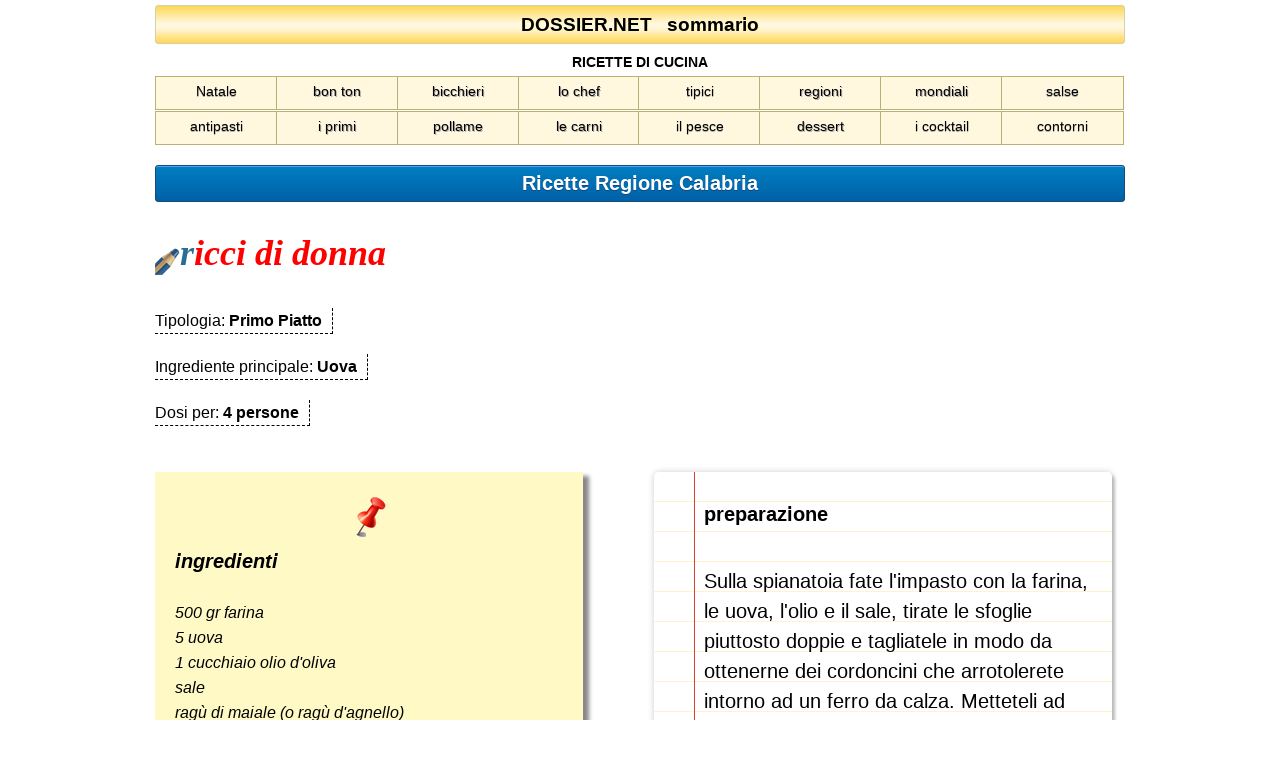

--- FILE ---
content_type: text/html; charset=UTF-8
request_url: https://www.dossier.net/ricette/piatti_tipici/calabria/1934.htm
body_size: 9622
content:
<!DOCTYPE html>
<html lang="it">
<head>
<meta charset="utf-8">
<title>Ricci di Donna, Uova, Primo</title>
<link rel="canonical" href="https://www.dossier.net/ricette/piatti_tipici/calabria/1934.htm">
<link rel="alternate" href="https://www.dossier.net/ricette/piatti_tipici/calabria/1934.htm" hreflang="x-default">
<meta name="description" content="Regione Calabria, ricetta per Ricci di Donna. Ricette tipiche per primi piatti, secondi piatti, carni, pesce, dessert.">
<meta name="keywords" content="cucina, piatti tipici, Calabria, regione Calabria, cucina regionale, cucina calabrese, gastronomia">

<meta name="viewport" content="width=device-width, initial-scale=1">
<meta name="robots" content="index, follow">
<meta name="referrer" content="unsafe-url">
<meta http-equiv="X-UA-Compatible" content="IE=Edge">

<style>
html {
font-family: Arial, Helvetica, sans-serif;
-ms-text-size-adjust: 100%;
-webkit-text-size-adjust: 100%;
}

body {margin: 4px; line-height: 1.6em;}
.spazio {width: 100%; max-width: 970px; margin: 5px auto; text-align: center; box-sizing: border-box; /** border: 1px solid #000: **/}
.spazio::after {content: ""; clear: both; display: table;}
.clearfix::after {content: ""; clear: both; display: table;}
h1, h2 {width: 100%; padding: 0px; margin: 0px; font-size: 20px; font-weight: bold;}
.row {margin: 2px auto;}
a {text-decoration: none;}
form {margin-bottom: 0px;}
.linea {border-bottom: 1px solid #666666;}

.contenitore {width: 100%; max-width: 970px; margin: 0px auto; text-align: center; box-sizing: border-box; position: relative;}

.sommario {
display: block; 
padding: 6px;
color: #000;
border-radius: 3px;
font-size: 120%;
font-family: Verdana, Arial;
border: 1px solid #d6cfab;
text-align: center;
overflow: hidden;
background: #ffd754;
background: -moz-linear-gradient(top, #ffd754 0%, #fff8df 47%, #fff8df 47%, #fff8df 59%, #ffd754 100%);
background: -webkit-gradient(linear, left top, left bottom, color-stop(0%, #ffd754), color-stop(47%, #fff8df), color-stop(47%, #fff8df), color-stop(59%, #fff8df), color-stop(100%, #ffd754));
background: -webkit-linear-gradient(top, #ffd754 0%, #fff8df 47%, #fff8df 47%, #fff8df 59%, #ffd754 100%);
background: -o-linear-gradient(top, #ffd754 0%, #fff8df 47%, #fff8df 47%, #fff8df 59%, #ffd754 100%);
background: -ms-linear-gradient(top, #ffd754 0%, #fff8df 47%, #fff8df 47%, #fff8df 59%, #ffd754 100%);
background: linear-gradient(to bottom, #ffd754 0%, #fff8df 47%, #fff8df 47%, #fff8df 59%, #ffd754 100%);
}

.sommario a {
color: #000;
font-weight: 600;
text-shadow: 1px 1px 1px #fff6af;
text-decoration: none;
display: block;
}

#sezionemenu {overflow: hidden; width: 100%;}

#sezioni, #sezioni-ricette {font-family: Verdana, Arial; color: #000; font-size: 14px;}

#sezioni div, #sezioni-ricette div {width: 12.46%; float: left; border-top: 1px solid #fff;}

#sezioni a, #sezioni-ricette a {
padding-bottom: 10px;
font-weight: 500;
text-shadow: 0.5px 0.5px 0.5px #B0AAAA;
color: #000;
float: left;
padding-top: 6px;
line-height: 1.2em;
background-color: #fff8df;
border-top: 1px solid #bbb073;
border-bottom: 1px solid #bbb073;
border-left: 1px solid #bbb073;
border-right: 1px solid #bbb073;
text-align: center;
display: block;
width: 100%;
}

#sezioni a:hover, #sezioni-ricette a:hover {
text-shadow: 1px 1px 1px #B0AAAA;
color: #000;
background-color: #e5e1cb;
}

.container {
font-size: 18px;
text-align: left;
line-height: 1.5;
border-radius: 5px;
background-color: #f2f2f2;
padding: 20px;
}

.col-50 {
float: left;
width: 50%;
margin-top: 6px;
display: inline;
}

.col-100 {
float: left;
width: 100%;
margin-top: 6px;
display: inline;
}

.testata-blu {margin-top: 20px; color: #ffffff; font-weight: bold;
-moz-box-shadow:inset 0px 1px 0px 0px #54a3f7;
-webkit-box-shadow:inset 0px 1px 0px 0px #54a3f7;
box-shadow:inset 0px 1px 0px 0px #54a3f7;
background:-webkit-gradient(linear, left top, left bottom, color-stop(0.05, #007dc1), color-stop(1, #0061a7));
background:-moz-linear-gradient(top, #007dc1 5%, #0061a7 100%);
background:-webkit-linear-gradient(top, #007dc1 5%, #0061a7 100%);
background:-o-linear-gradient(top, #007dc1 5%, #0061a7 100%);
background:-ms-linear-gradient(top, #007dc1 5%, #0061a7 100%);
background:linear-gradient(to bottom, #007dc1 5%, #0061a7 100%);
filter:progid:DXImageTransform.Microsoft.gradient(startColorstr='#007dc1', endColorstr='#0061a7',GradientType=0);
background-color:#007dc1;
-moz-border-radius:3px;
-webkit-border-radius:3px;
border-radius:3px;
border:1px solid #124d77;
padding: 5px;
text-align: center;
text-decoration:none;
text-shadow:0px 1px 0px #154682;
}

.testata-rossa {margin-top: 40px; color: #ffffff; font-weight: bold;
-moz-box-shadow:inset 0px 1px 0px 0px #cf866c;
-webkit-box-shadow:inset 0px 1px 0px 0px #cf866c;
box-shadow:inset 0px 1px 0px 0px #cf866c;
background:-webkit-gradient(linear, left top, left bottom, color-stop(0.05, #d0451b), color-stop(1, #bc3315));
background:-moz-linear-gradient(top, #d0451b 5%, #bc3315 100%);
background:-webkit-linear-gradient(top, #d0451b 5%, #bc3315 100%);
background:-o-linear-gradient(top, #d0451b 5%, #bc3315 100%);
background:-ms-linear-gradient(top, #d0451b 5%, #bc3315 100%);
background:linear-gradient(to bottom, #d0451b 5%, #bc3315 100%);
filter:progid:DXImageTransform.Microsoft.gradient(startColorstr='#d0451b', endColorstr='#bc3315',GradientType=0);
background-color:#d0451b;
-moz-border-radius:3px;
-webkit-border-radius:3px;
border-radius:3px;
border:1px solid #942911;
padding: 5px;
text-align: center;
text-decoration:none;
text-shadow:0px 1px 0px #854629;
}

.aleft {text-align: left;}
.aright {text-align: right;}
.acenter {text-align: center;}

.row:after {content: ""; display: table; clear: both;}

.titolo-ricetta {float: left; margin-top: 20px;}
.titolo-ricetta img {float: left; margin-top: 20px;}
.titolo-ricetta h2 {color: #ff0000; font-family: Comic Sans, Comic Sans MS, cursive; font-size: 36px; font-weight: bold; font-style: italic; text-transform: lowercase; margin: 0px; padding: 0px; line-height: 1.4;}
.titolo-ricetta h2:first-letter {color: #2A6E96; font-size: 36px;}
.titolo-ricetta:first-letter {color: #2A6E96; font-size: 36px;}
.titolo-ricetta-regioni {margin-top: 20px;}
.titolo-ricetta-regioni img {float: left; margin-top: 20px;}
.titolo-ricetta-regioni h2 {color: #ff0000; font-family: Comic Sans, Comic Sans MS, cursive; font-size: 22px; font-weight: bold; font-style: italic; margin: 0px; padding: 0px;}
.titolo-ricetta-regioni h2:first-letter {color: #2A6E96; font-size: 36px;}
.titolo-ricetta-regioni:first-letter {color: #2A6E96; font-size: 36px;}

/** .tipologia {color: #666666; font-family: Arial, Helvetica, sans-serif; font-size: 20px; font-weight: bold; margin: 80px 0px 50px 0px; padding: 0px;} **/

/** .etichette-sezione {width: fit-content; border: 0.5px dotted; padding: 20px;} **/
.etichette-sezione {margin-top: 30px;}
.etichette00 {border-bottom: 0.5px dashed; border-right: 0.5px dashed; padding-right: 10px; width: fit-content;}
.etichette01 {border-bottom: 0.5px dashed; border-right: 0.5px dashed; margin-top: 20px; padding-right: 10px; width: fit-content;}
.etichette02 {border-bottom: 0.5px dashed; border-right: 0.5px dashed; margin-top: 20px; padding-right: 10px; width: fit-content;}

/** INIZIO SEZIONE MEDIA QUERY **/

@media only screen and (max-width: 540px) {

#sezioni div, #sezioni-ricette div {width: 24.98%; float: left; border-top: 1px solid #fff;}

#sezioni a, #sezioni-ricette a {
padding-bottom: 10px;
margin-left: 0px;
font-weight: 500;
text-shadow: 0.5px 0.5px 0.5px #B0AAAA;
color: #000;
float: left;
padding-top: 6px;
line-height: 1.2em;
background-color: #fff8df;
border-top: 1px solid #bbb073;
border-bottom: 1px solid #bbb073;
border-left: 1px solid #bbb073;
border-right: 1px solid #bbb073;
text-align: center;
display: block;
width: 98%;
}

#sezionemenu {margin-right: 0px;}
.row {width: 100%;}
.aleft {width: 120px; text-align: left;}
.spazio {width: 100%;}

.col-50 {display: block; width: 100%;}
.col-100 {display: block; width: 100%;}

#box {
width: 90%;
margin-left: auto;
margin-right: auto;
}

}

/** FINE SEZIONE MEDIA QUERY **/

@media print {
body * {visibility: hidden;}
#print {display: none;}
}

@media print {
@supports (-ms-ime-align:auto) {
body * {visibility: hidden;}
#print {display: none;}
}
}

@media print and (-ms-high-contrast: none), (-ms-high-contrast: active) {
body * {visibility: hidden;}
#print {display: none;}
}
</style>

<style>
#box {
background: #FFF9C6;
width: 80%;
text-align: left;
font-style: italic;
padding: 20px;
margin-top: 40px;
margin-bottom: 40px;
box-shadow: 5px 5px 4px 1px #888888;
-webkit-box-shadow: 5px 5px 4px 1px #888888;
-moz-box-shadow: 5px 5px 4px 1px #888888;
}
</style>

<style>
#notebook-paper {
/** width: 960px; **/
/** height: 1109px; **/
width: 80%;
height: auto;
background: linear-gradient(to bottom, white 29px, #FFF2D1 1px);
margin: 40px auto;
background-size: 100% 30px;
position: relative;
padding-top: 64px;
padding-left: 50px;
padding-right: 20px;
overflow: hidden;
border-radius: 5px;
-webkit-box-shadow: 3px 3px 3px rgba(0, 0, 0, 0.2), 0px 0px 6px rgba(0, 0, 0, 0.2);
-moz-box-shadow: 3px 3px 3px rgba(0, 0, 0, 0.2), 0px 0px 6px rgba(0, 0, 0, 0.2);
-ms-box-shadow: 3px 3px 3px rgba(0, 0, 0, 0.2), 0px 0px 6px rgba(0, 0, 0, 0.2);
-o-box-shadow: 3px 3px 3px rgba(0, 0, 0, 0.2), 0px 0px 6px rgba(0, 0, 0, 0.2);
box-shadow: 3px 3px 3px rgba(0, 0, 0, 0.2), 0px 0px 6px rgba(0, 0, 0, 0.2);
}
#notebook-paper:before {
content: "";
display: block;
position: absolute;
z-index: 1;
top: 0;
left: 40px;
height: 100%;
width: 1px;
background: #db4034;
}
#notebook-paper header {
height: 0px;
width: 100%;
background: white;
position: absolute;
/** top: 0; **/
/** left: 0; **/
top: 30px;
left: 0px;
}
#notebook-paper header b {
font-size: 20px;
margin: 0px 0px 0px 50px;
}
#notebook-paper #content {
margin-top: 30px;
font-size: 20px;
line-height: 30px;
}
#notebook-paper #content p {
margin: 0 0 30px 0;
}
</style>


<link rel="icon" type="image/png" sizes="192x192" href="https://www.dossier.net/img/imgdossier/android-chrome-192x192.png">
<link rel="icon" type="image/png" sizes="512x512" href="https://www.dossier.net/img/imgdossier/android-chrome-512x512.png">
<link rel="apple-touch-icon" sizes="192x192" href="https://www.dossier.net/img/imgdossier/apple-icon.png">
<link rel="apple-touch-icon" sizes="57x57" href="https://www.dossier.net/img/imgdossier/apple-icon-57x57.png">
<link rel="apple-touch-icon" sizes="60x60" href="https://www.dossier.net/img/imgdossier/apple-icon-60x60.png">
<link rel="apple-touch-icon" sizes="72x72" href="https://www.dossier.net/img/imgdossier/apple-icon-72x72.png">
<link rel="apple-touch-icon" sizes="76x76" href="https://www.dossier.net/img/imgdossier/apple-icon-76x76.png">
<link rel="apple-touch-icon" sizes="114x114" href="https://www.dossier.net/img/imgdossier/apple-icon-114x114.png">
<link rel="apple-touch-icon" sizes="120x120" href="https://www.dossier.net/img/imgdossier/apple-icon-120x120.png">
<link rel="apple-touch-icon" sizes="144x144" href="https://www.dossier.net/img/imgdossier/apple-icon-144x144.png">
<link rel="apple-touch-icon" sizes="152x152" href="https://www.dossier.net/img/imgdossier/apple-icon-152x152.png">
<link rel="apple-touch-icon" sizes="180x180" href="https://www.dossier.net/img/imgdossier/apple-icon-180x180.png">
<link rel="apple-touch-icon-precomposed" sizes="192x192" href="https://www.dossier.net/img/imgdossier/apple-icon-precomposed.png">
<link rel="apple-touch-icon" sizes="180x180" href="https://www.dossier.net/img/imgdossier/apple-touch-icon.png">
<link rel="icon" type="image/png" sizes="16x16" href="https://www.dossier.net/img/imgdossier/favicon-16x16.png">
<link rel="icon" type="image/png" sizes="32x32" href="https://www.dossier.net/img/imgdossier/favicon-32x32.png">
<link rel="icon" type="image/png" sizes="96x96" href="https://www.dossier.net/img/imgdossier/favicon-96x96.png">
<link rel="manifest" href="https://www.dossier.net/img/imgdossier/manifest.json">
<link rel="mask-icon" href="https://www.dossier.net/img/imgdossier/safari-pinned-tab.svg" color="#5bbad5">
<meta name="msapplication-TileImage" content="https://www.dossier.net/img/imgdossier/mstile-270x270.png">
<meta name="msapplication-TileColor" content="#2b5797">
<meta name="theme-color" content="#ffffff">
<meta name="msapplication-config" content="https://www.dossier.net/img/imgdossier/browserconfig.xml">

<link rel="shortcut icon" type="image/x-icon" href="[data-uri]">
<link rel="icon" type="image/x-icon" href="[data-uri]">


</head>
<body>

<div class="contenitore"><!-- INIZIO CONTENITORE -->

<header id="top">

<div class="spazio">
<nav>
<div class="sommario"><a href="javascript:mostramenu()">DOSSIER.NET &nbsp; sommario</a></div>

<div id="sezionemenu" style="display: none">
<div id="sezioni">

<div><a href="https://www.dossier.net/" title="Home page di Dossier.Net">home</a></div>
<div><a href="https://www.dossier.net/utilities/" title="Indice">indice</a></div>
<div><a href="https://www.dossier.net/guida/" title="Guida alla Imposta municipale sugli immobili">IMU</a></div>
<div><a href="https://www.dossier.net/locazioni/" title="Guida alle locazioni">locazioni</a></div>
<div><a href="https://www.dossier.net/primacasa/" title="Guida alle agevolazioni per la prima casa">1a casa</a></div>
<div><a href="https://www.dossier.net/abitazioni/" title="Dossier Casa">casa</a></div>
<div><a href="https://www.dossier.net/errorifiscali/" title="Errori fiscali maggiormente frequenti">fisco</a></div>
<div><a href="https://www.dossier.net/irpef/" title="Calcolo delle detrazioni Irpef">irpef</a></div>
<div><a href="https://www.dossier.net/utilities/" title="Calcolatrici on line e pagine utili">calcoli</a></div>
<div><a href="https://www.dossier.net/games/" title="Migliaia di giochi gratis">giochi</a></div>
<div><a href="https://www.dossier.net/relax/" title="Pagine per lo svago">svago</a></div>
<div><a href="https://www.dossier.net/chef.htm" title="Ricette di cucina e piatti tipici">ricette</a></div>
<div><a href="https://www.dossier.net/news/" title="Le regioni italiane">regioni</a></div>
<div><a href="https://www.dossier.net/calcio/" title="Campionati italiani di calcio">calcio</a></div>
<div><a href="https://www.dossier.net/risorse/" title="Tv on line, guida tv, telefoni, meteo, ecc.">portalini</a></div>
<div><a href="https://www.dossier.net/cultura.html" title="Pagine dedicate alla cultura, alla conoscenza, al costume">cultura</a></div>

</div>
</div>

</nav>
</div>

</header>

<div id="sezioni-ricette" class="spazio">
<div style="width: 100%; text-align: center; font-weight: bold;">RICETTE DI CUCINA</div>

<div><a class="calc" href="https://ricette-di-natale.dossier.net/" title="Menu natalizi e per fine anno">Natale</a></div>
<div><a class="calc" href="https://ricette-di-natale.dossier.net/bon-ton.htm" title="Le regole del Bon Ton">bon ton</a></div>
<div><a class="calc" href="https://ricette-di-natale.dossier.net/bicchieri.htm" title="I bicchieri corretti per ogni bevanda">bicchieri</a></div>
<div><a class="calc" href="https://www.dossier.net/cucina/" title="Le ricette dello chef e i piatti tipici">lo chef</a></div>
<div><a class="calc" href="https://www.dossier.net/cucinaII/" title="Raccolta di ricette dei piatti tipici">tipici</a></div>
<div><a class="calc" href="https://www.dossier.net/ricette/piatti_tipici/abruzzo/" title="Ricette di piatti tipici regionali">regioni</a></div>
<div><a class="calc" href="https://www.dossier.net/ricette/piatti_tipici/internazionali/" title="Ricette di piatti tipici internazionali">mondiali</a></div>
<div><a class="calc" href="https://www.dossier.net/ricette/salse/" title="Ricette per preparare le salse">salse</a></div>

<div><a class="calc" href="https://www.dossier.net/ricette/antipasti/" title="Ricette per gli antipasti">antipasti</a></div>
<div><a class="calc" href="https://www.dossier.net/ricette/primi/" title="Ricette per cucinare i primi piatti">i primi</a></div>
<div><a class="calc" href="https://www.dossier.net/ricette/pollame/" title="Ricette per cucinare il pollame">pollame</a></div>
<div><a class="calc" href="https://www.dossier.net/ricette/carni/" title="Ricette per cucinare la carne">le carni</a></div>
<div><a class="calc" href="https://www.dossier.net/ricette/pesce/" title="Ricette per cucinare il pesce">il pesce</a></div>
<div><a class="calc" href="https://www.dossier.net/ricette/dessert/" title="Ricette per preparare il dessert">dessert</a></div>
<div><a class="calc" href="https://www.dossier.net/ricette/cocktail/" title="Ricette per preparare i cocktail">i cocktail</a></div>
<div><a class="calc" href="https://www.dossier.net/ricette/contorni/" title="Ricette per preparare i contorni">contorni</a></div>

</div>


<article>

<a href="index.html" title="Ricette Regione Calabria"><div class="testata-blu"><h1>Ricette Regione Calabria</h1></div></a>

<div id="inizio-ricetta" class="col-100 aleft">

<div class="titolo-ricetta col-100">
<img width="25" height="27" src="[data-uri]" alt="Matitina"> <h2>Ricci di Donna</h2>
</div>

<div style="clear: both;"></div>

<div class="etichette-sezione">
<div class="etichette00">
<span>Tipologia: <b>Primo Piatto</b></span>
</div>
<div class="etichette01">
<span>Ingrediente principale: <b>Uova</b></span>
</div>
<div class="etichette02">
<span>Dosi per: <b>4 persone</b></span>
</div>
</div>

<div style="clear: both;"></div>

<!-- inizio post-it -->
<div class="col-50">

<div id="box">
<div style="margin-left: auto; margin-right: auto; text-align: center; margin-bottom: 0px;">
<img src="[data-uri]" width="39" height="50" alt="Spillo sul post-it">
</div>
<b style="font-size: 20px;">ingredienti</b>
<br>
<br>
500 gr farina<br>5 uova<br>1 cucchiaio olio d'oliva<br>sale<br>ragù di maiale (o ragù d'agnello)<br>100 gr formaggio pecorino grattugiato
</div>

</div>
<!-- fine post-it -->

<!-- inizio ricetta -->
<div class="col-50">

<div id="notebook-paper">
  
<header><b>preparazione</b></header>

<div id="content">
<div class="hipsum">
<p>
Sulla spianatoia fate l'impasto con la farina, le uova, l'olio e il sale, tirate le sfoglie piuttosto doppie e tagliatele in modo da ottenerne dei cordoncini che arrotolerete intorno ad un ferro da calza. Metteteli ad asciugare su una tovaglia cosparsa di farina. Lessateli in acqua leggermente salata, sgocciolateli al dente e conditeli, con il pecorino e con un ragù a scelta.
</p>
</div>
</div>

</div>

</div>
<!-- fine ricetta -->

</div>

</article>

<p class="spazio"></p>

<br>
<div id="casellaricerca"></div>

<div class="acenter" style="margin-top: 50px;">
<div style="text-align: center; margin-left: auto; margin-right: auto;">diritti riservati 1997-<span id="update"></span> &copy; <a href="https://www.dossier.net/" title="Home page Dossier.Net">dossier.net</a> - riproduzione vietata - <a href="https://www.dossier.net/tutelaprivacy.htm" title="Norme a tutela della privacy degli utenti" onclick="window.open(this.href);return false;">tutela privacy</a></div>
</div>

<br>
<br>

<script>
function mostramenu() {
if (document.getElementById("sezionemenu").style.display == "none") {
document.getElementById("sezionemenu").style.display = "";
} else {
document.getElementById("sezionemenu").style.display = "none";
}
}

var currentTime = new Date();
document.getElementById("update").innerHTML = currentTime.getFullYear();
</script>

</div><!-- FINE CONTENITORE -->


<script src="../../globale2024.js"></script>


</body>
</html>

--- FILE ---
content_type: text/html; charset=utf-8
request_url: https://www.google.com/recaptcha/api2/aframe
body_size: 266
content:
<!DOCTYPE HTML><html><head><meta http-equiv="content-type" content="text/html; charset=UTF-8"></head><body><script nonce="yyJrIP9UW6roRwBa4WDUUQ">/** Anti-fraud and anti-abuse applications only. See google.com/recaptcha */ try{var clients={'sodar':'https://pagead2.googlesyndication.com/pagead/sodar?'};window.addEventListener("message",function(a){try{if(a.source===window.parent){var b=JSON.parse(a.data);var c=clients[b['id']];if(c){var d=document.createElement('img');d.src=c+b['params']+'&rc='+(localStorage.getItem("rc::a")?sessionStorage.getItem("rc::b"):"");window.document.body.appendChild(d);sessionStorage.setItem("rc::e",parseInt(sessionStorage.getItem("rc::e")||0)+1);localStorage.setItem("rc::h",'1768777725589');}}}catch(b){}});window.parent.postMessage("_grecaptcha_ready", "*");}catch(b){}</script></body></html>

--- FILE ---
content_type: application/javascript; charset=utf-8
request_url: https://www.dossier.net/ricette/globale2024.js
body_size: 1158
content:
var script = document.createElement("script");
script.type = "text/javascript";
script.setAttribute("async","async");
script.src = "https://pagead2.googlesyndication.com/pagead/js/adsbygoogle.js?client=ca-pub-1838782468012268";
script.crossOrigin = "anonymous";
document.body.appendChild(script);




var insert = document.getElementById("inserzione");
// If it isn't "undefined" and it isn't "null", then it exists.
if ((typeof(insert) != "undefined" && insert != null) && (((window.screen.width <= 800) && (window.screen.height <= 600)) || navigator.userAgent.indexOf("Mobi") > -1)) {
document.getElementById("inserzione").innerHTML = "<div style='margin-top: 40px; margin-bottom: 0px;'><ins class='adsbygoogle' style='display:block' data-ad-client='ca-pub-1838782468012268' data-ad-slot='9392972940' data-ad-format='auto' data-full-width-responsive='true'></ins></div>";
(adsbygoogle = window.adsbygoogle || []).push({});
}




(function(i,s,o,g,r,a,m){i['GoogleAnalyticsObject']=r;i[r]=i[r]||function(){
(i[r].q=i[r].q||[]).push(arguments)},i[r].l=1*new Date();a=s.createElement(o),
m=s.getElementsByTagName(o)[0];a.async=1;a.src=g;m.parentNode.insertBefore(a,m)
})(window,document,'script','https://www.google-analytics.com/analytics.js','ga');

ga('create', 'UA-6894020-1', 'auto');
ga('send', 'pageview');




// Your CSS as text
var styles = `

#ricerca {
font-size: 18px;
background: #ffd754;
margin-left: auto;
margin-right: auto;
border: 1px solid #bbb;
padding: 10px;
border-radius: 4px;
-moz-border-radius: 4px;
-webkit-border-radius: 4px;
line-height: normal;
/** IMPORTANTE line-height: 1.5 **/
}

#caricamento {
color: #666666;
font-size: 18px;
text-align: center;
font-weight: bold;
background-color: #FEF6C8;
padding: 10px;
margin: 0px;
border-radius: 4px;
-moz-border-radius: 4px;
-webkit-border-radius: 4px;
}

#caricamento hover {
cursor: wait;
}

#ricercagoogle {
font-size: 18px;
text-align: center;
font-weight: bold;
background-color: #FFFFFF;
border: 1px solid #666;
border-radius: 4px;
-moz-border-radius: 4px;
-webkit-border-radius: 4px;
padding: 10px;
margin: 0px;
vertical-align: middle;
cursor: help;}

`;

var styleSheet = document.createElement("style");
styleSheet.innerText = styles;
document.head.appendChild(styleSheet);


document.getElementById("casellaricerca").innerHTML = '<div class="contenitore"><div id="ricerca" class="contenitore" style="background: #FFD754;"><div id="rimpiazza" style="display: none"><div class="gcse-searchbox-only"><div id="caricamento">... sto caricando i dati ...</div></div></div><div id="ricercagoogle">fai una ricerca in Dossier.Net</div></div></div>';


var svela = function() {
(function() {
var cx = 'partner-pub-1838782468012268:5878957749';
var gcse = document.createElement('script');
gcse.type = 'text/javascript';
gcse.async = false;
gcse.src = (document.location.protocol == 'https:' ? 'https:' : 'http:') + 
'//cse.google.com/cse.js?cx=' + cx;
var s = document.getElementsByTagName('script')[0];
s.parentNode.insertBefore(gcse, s);
})();

document.getElementById("rimpiazza").style.display = "inline";
document.getElementById("ricercagoogle").style.display = "none";
}
if (document.getElementById('ricercagoogle').addEventListener) {
document.getElementById('ricercagoogle').addEventListener("click", svela);
}
else {
document.getElementById('ricercagoogle').attachEvent("onclick", svela);
}